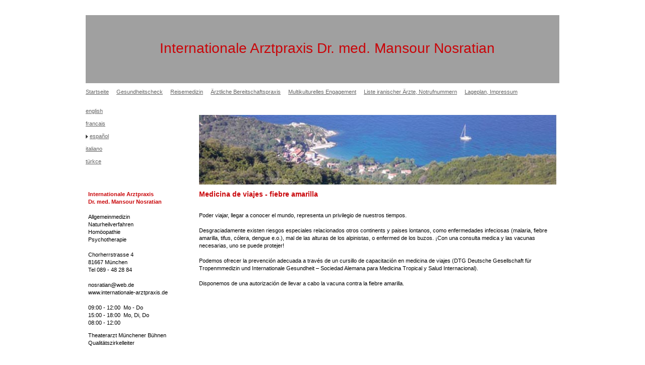

--- FILE ---
content_type: text/html; charset=UTF-8
request_url: https://www.internationale-arztpraxis.de/reisemedizin/espa%C3%B1ol/
body_size: 5780
content:
<!DOCTYPE html>
<html lang="de"  ><head prefix="og: http://ogp.me/ns# fb: http://ogp.me/ns/fb# business: http://ogp.me/ns/business#">
    <meta http-equiv="Content-Type" content="text/html; charset=utf-8"/>
    <meta name="generator" content="IONOS MyWebsite"/>
        
    <link rel="dns-prefetch" href="//cdn.website-start.de/"/>
    <link rel="dns-prefetch" href="//106.mod.mywebsite-editor.com"/>
    <link rel="dns-prefetch" href="https://106.sb.mywebsite-editor.com/"/>
    <link rel="shortcut icon" href="//cdn.website-start.de/favicon.ico"/>
        <title>Internationale Arztpraxis Dr. Nosratian - español</title>
    
    

<meta name="format-detection" content="telephone=no"/>
        <meta name="keywords" content="Internationale Arztpraxis München, Internationale Arztpraxis Nosratian, Mansour Nosratian"/>
            <meta name="description" content="Neben den fach- und hausärztlichen Leistungen bieten wir Ihnen umfangreiche Gesundheitsuntersuchungen auch unter naturheilkundlichen Aspekten an."/>
            <meta name="robots" content="index,follow"/>
        <link href="https://www.internationale-arztpraxis.de/s/style/layout.css?1691748518" rel="stylesheet" type="text/css"/>
    <link href="https://www.internationale-arztpraxis.de/s/style/main.css?1691748518" rel="stylesheet" type="text/css"/>
    <link href="https://www.internationale-arztpraxis.de/s/style/font.css?1691748518" rel="stylesheet" type="text/css"/>
    <link href="//cdn.website-start.de/app/cdn/min/group/web.css?1724143388249" rel="stylesheet" type="text/css"/>
<link href="//cdn.website-start.de/app/cdn/min/moduleserver/css/de_DE/common,shoppingbasket?1724143388249" rel="stylesheet" type="text/css"/>
    <link href="https://106.sb.mywebsite-editor.com/app/logstate2-css.php?site=139674104&amp;t=1763474967" rel="stylesheet" type="text/css"/>

<script type="text/javascript">
    /* <![CDATA[ */
var stagingMode = '';
    /* ]]> */
</script>
<script src="https://106.sb.mywebsite-editor.com/app/logstate-js.php?site=139674104&amp;t=1763474967"></script>

    <link href="https://www.internationale-arztpraxis.de/s/style/print.css?1724143388249" rel="stylesheet" media="print" type="text/css"/>
    <script type="text/javascript">
    /* <![CDATA[ */
    var systemurl = 'https://106.sb.mywebsite-editor.com/';
    var webPath = '/';
    var proxyName = '';
    var webServerName = 'www.internationale-arztpraxis.de';
    var sslServerUrl = 'https://www.internationale-arztpraxis.de';
    var nonSslServerUrl = 'http://www.internationale-arztpraxis.de';
    var webserverProtocol = 'http://';
    var nghScriptsUrlPrefix = '//106.mod.mywebsite-editor.com';
    var sessionNamespace = 'DIY_SB';
    var jimdoData = {
        cdnUrl:  '//cdn.website-start.de/',
        messages: {
            lightBox: {
    image : 'Bild',
    of: 'von'
}

        },
        isTrial: 0,
        pageId: 505723    };
    var script_basisID = "139674104";

    diy = window.diy || {};
    diy.web = diy.web || {};

        diy.web.jsBaseUrl = "//cdn.website-start.de/s/build/";

    diy.context = diy.context || {};
    diy.context.type = diy.context.type || 'web';
    /* ]]> */
</script>

<script type="text/javascript" src="//cdn.website-start.de/app/cdn/min/group/web.js?1724143388249" crossorigin="anonymous"></script><script type="text/javascript" src="//cdn.website-start.de/s/build/web.bundle.js?1724143388249" crossorigin="anonymous"></script><script src="//cdn.website-start.de/app/cdn/min/moduleserver/js/de_DE/common,shoppingbasket?1724143388249"></script>
<script type="text/javascript" src="https://cdn.website-start.de/proxy/apps/static/resource/dependencies/"></script><script type="text/javascript">
                    if (typeof require !== 'undefined') {
                        require.config({
                            waitSeconds : 10,
                            baseUrl : 'https://cdn.website-start.de/proxy/apps/static/js/'
                        });
                    }
                </script><script type="text/javascript" src="//cdn.website-start.de/app/cdn/min/group/pfcsupport.js?1724143388249" crossorigin="anonymous"></script>    <meta property="og:type" content="business.business"/>
    <meta property="og:url" content="https://www.internationale-arztpraxis.de/reisemedizin/español/"/>
    <meta property="og:title" content="Internationale Arztpraxis Dr. Nosratian - español"/>
            <meta property="og:description" content="Neben den fach- und hausärztlichen Leistungen bieten wir Ihnen umfangreiche Gesundheitsuntersuchungen auch unter naturheilkundlichen Aspekten an."/>
                <meta property="og:image" content="https://www.internationale-arztpraxis.de/s/img/emotionheader.jpg"/>
        <meta property="business:contact_data:country_name" content="Deutschland"/>
    
    
    
    
    
    
    
    
</head>


<body class="body   cc-pagemode-default diy-market-de_DE" data-pageid="505723" id="page-505723">
    
    <div class="diyw">
        <div id="container">
	<div class="header">
		<div>
			
<style type="text/css" media="all">
.diyw div#emotion-header {
        max-width: 940px;
        max-height: 135px;
                background: #a0a0a0;
    }

.diyw div#emotion-header-title-bg {
    left: 0%;
    top: 20%;
    width: 100%;
    height: 26%;

    background-color: #FFFFFF;
    opacity: 0.00;
    filter: alpha(opacity = 0);
    }
.diyw img#emotion-header-logo {
    left: 1.00%;
    top: 0.00%;
    background: transparent;
                border: 1px solid #CCCCCC;
        padding: 0px;
                display: none;
    }

.diyw div#emotion-header strong#emotion-header-title {
    left: 5%;
    top: 20%;
    color: #c90509;
        font: normal normal 28px/120% Helvetica, 'Helvetica Neue', 'Trebuchet MS', sans-serif;
}

.diyw div#emotion-no-bg-container{
    max-height: 135px;
}

.diyw div#emotion-no-bg-container .emotion-no-bg-height {
    margin-top: 14.36%;
}
</style>
<div id="emotion-header" data-action="loadView" data-params="active" data-imagescount="1">
    
        <div id="ehSlideshowPlaceholder">
            <div id="ehSlideShow">
                <div class="slide-container">
                                        <div style="background-color: #a0a0a0">
                            <img src="https://www.internationale-arztpraxis.de/s/img/emotionheader.jpg?1536313398.940px.135px" alt="Arztpraxis Mansour Nosratian, Internationale Arztpraxis München, Mansour Nosratian"/>
                        </div>
                                    </div>
            </div>
        </div>


        <script type="text/javascript">
        //<![CDATA[
                diy.module.emotionHeader.slideShow.init({ slides: [{"url":"https:\/\/www.internationale-arztpraxis.de\/s\/img\/emotionheader.jpg?1536313398.940px.135px","image_alt":"Arztpraxis Mansour Nosratian, Internationale Arztpraxis M\u00fcnchen, Mansour Nosratian","bgColor":"#a0a0a0"}] });
        //]]>
        </script>

            <div id="emotion-no-bg-container">
            <div class="emotion-no-bg-height"></div>
        </div>
    
            
        
            
                  	<div id="emotion-header-title-bg"></div>
    
            <strong id="emotion-header-title" style="text-align: left">Internationale Arztpraxis Dr. med. Mansour Nosratian

</strong>
                    <div class="notranslate">
                <svg xmlns="http://www.w3.org/2000/svg" version="1.1" id="emotion-header-title-svg" viewBox="0 0 940 135" preserveAspectRatio="xMinYMin meet"><text style="font-family:Helvetica, 'Helvetica Neue', 'Trebuchet MS', sans-serif;font-size:28px;font-style:normal;font-weight:normal;fill:#c90509;line-height:1.2em;"><tspan x="0" style="text-anchor: start" dy="0.95em">Internationale Arztpraxis Dr. med. Mansour Nosratian</tspan><tspan x="0" style="text-anchor: start" dy="1.2em"> </tspan><tspan x="0" style="text-anchor: start" dy="1.2em"> </tspan></text></svg>
            </div>
            
    
    <script type="text/javascript">
    //<![CDATA[
    (function ($) {
        function enableSvgTitle() {
                        var titleSvg = $('svg#emotion-header-title-svg'),
                titleHtml = $('#emotion-header-title'),
                emoWidthAbs = 940,
                emoHeightAbs = 135,
                offsetParent,
                titlePosition,
                svgBoxWidth,
                svgBoxHeight;

                        if (titleSvg.length && titleHtml.length) {
                offsetParent = titleHtml.offsetParent();
                titlePosition = titleHtml.position();
                svgBoxWidth = titleHtml.width();
                svgBoxHeight = titleHtml.height();

                                titleSvg.get(0).setAttribute('viewBox', '0 0 ' + svgBoxWidth + ' ' + svgBoxHeight);
                titleSvg.css({
                   left: Math.roundTo(100 * titlePosition.left / offsetParent.width(), 3) + '%',
                   top: Math.roundTo(100 * titlePosition.top / offsetParent.height(), 3) + '%',
                   width: Math.roundTo(100 * svgBoxWidth / emoWidthAbs, 3) + '%',
                   height: Math.roundTo(100 * svgBoxHeight / emoHeightAbs, 3) + '%'
                });

                titleHtml.css('visibility','hidden');
                titleSvg.css('visibility','visible');
            }
        }

        
            var posFunc = function($, overrideSize) {
                var elems = [], containerWidth, containerHeight;
                                    elems.push({
                        selector: '#emotion-header-title',
                        overrideSize: true,
                        horPos: 53.57,
                        vertPos: 69.57                    });
                    lastTitleWidth = $('#emotion-header-title').width();
                                                elems.push({
                    selector: '#emotion-header-title-bg',
                    horPos: 0,
                    vertPos: 24                });
                                
                containerWidth = parseInt('940');
                containerHeight = parseInt('135');

                for (var i = 0; i < elems.length; ++i) {
                    var el = elems[i],
                        $el = $(el.selector),
                        pos = {
                            left: el.horPos,
                            top: el.vertPos
                        };
                    if (!$el.length) continue;
                    var anchorPos = $el.anchorPosition();
                    anchorPos.$container = $('#emotion-header');

                    if (overrideSize === true || el.overrideSize === true) {
                        anchorPos.setContainerSize(containerWidth, containerHeight);
                    } else {
                        anchorPos.setContainerSize(null, null);
                    }

                    var pxPos = anchorPos.fromAnchorPosition(pos),
                        pcPos = anchorPos.toPercentPosition(pxPos);

                    var elPos = {};
                    if (!isNaN(parseFloat(pcPos.top)) && isFinite(pcPos.top)) {
                        elPos.top = pcPos.top + '%';
                    }
                    if (!isNaN(parseFloat(pcPos.left)) && isFinite(pcPos.left)) {
                        elPos.left = pcPos.left + '%';
                    }
                    $el.css(elPos);
                }

                // switch to svg title
                enableSvgTitle();
            };

                        var $emotionImg = jQuery('#emotion-header-img');
            if ($emotionImg.length > 0) {
                // first position the element based on stored size
                posFunc(jQuery, true);

                // trigger reposition using the real size when the element is loaded
                var ehLoadEvTriggered = false;
                $emotionImg.one('load', function(){
                    posFunc(jQuery);
                    ehLoadEvTriggered = true;
                                    }).each(function() {
                                        if(this.complete || typeof this.complete === 'undefined') {
                        jQuery(this).load();
                    }
                });

                                noLoadTriggeredTimeoutId = setTimeout(function() {
                    if (!ehLoadEvTriggered) {
                        posFunc(jQuery);
                    }
                    window.clearTimeout(noLoadTriggeredTimeoutId)
                }, 5000);//after 5 seconds
            } else {
                jQuery(function(){
                    posFunc(jQuery);
                });
            }

                        if (jQuery.isBrowser && jQuery.isBrowser.ie8) {
                var longTitleRepositionCalls = 0;
                longTitleRepositionInterval = setInterval(function() {
                    if (lastTitleWidth > 0 && lastTitleWidth != jQuery('#emotion-header-title').width()) {
                        posFunc(jQuery);
                    }
                    longTitleRepositionCalls++;
                    // try this for 5 seconds
                    if (longTitleRepositionCalls === 5) {
                        window.clearInterval(longTitleRepositionInterval);
                    }
                }, 1000);//each 1 second
            }

            }(jQuery));
    //]]>
    </script>

    </div>
 	
		</div>
		<div id="navigation">
			<div class="webnavigation"><ul id="mainNav1" class="mainNav1"><li class="navTopItemGroup_1"><a data-page-id="490799" href="https://www.internationale-arztpraxis.de/" class="level_1"><span>Startseite</span></a></li><li class="navTopItemGroup_2"><a data-page-id="490800" href="https://www.internationale-arztpraxis.de/gesundheitscheck-1/" class="level_1"><span>Gesundheitscheck</span></a></li><li class="navTopItemGroup_3"><a data-page-id="490805" href="https://www.internationale-arztpraxis.de/reisemedizin/" class="parent level_1"><span>Reisemedizin</span></a></li><li class="navTopItemGroup_4"><a data-page-id="490807" href="https://www.internationale-arztpraxis.de/ärztliche-bereitschaftspraxis/" class="level_1"><span>Ärztliche Bereitschaftspraxis</span></a></li><li class="navTopItemGroup_5"><a data-page-id="490808" href="https://www.internationale-arztpraxis.de/multikulturelles-engagement/" class="level_1"><span>Multikulturelles Engagement</span></a></li><li class="navTopItemGroup_6"><a data-page-id="490809" href="https://www.internationale-arztpraxis.de/liste-iranischer-ärzte-notrufnummern/" class="level_1"><span>Liste iranischer Ärzte, Notrufnummern</span></a></li><li class="navTopItemGroup_7"><a data-page-id="490811" href="https://www.internationale-arztpraxis.de/lageplan-impressum/" class="level_1"><span>Lageplan, Impressum</span></a></li></ul></div> 
		</div>
	</div>
		<div id="content">
			<div class="gutter">
				
        <div id="content_area">
        	<div id="content_start"></div>
        	
        
        <div id="matrix_518758" class="sortable-matrix" data-matrixId="518758"><div class="n module-type-imageSubtitle diyfeLiveArea "> <div class="clearover imageSubtitle" id="imageSubtitle-3034304">
    <div class="align-container align-left" style="max-width: 720px">
        <a class="imagewrapper" href="https://www.internationale-arztpraxis.de/s/cc_images/cache_4001689.jpg?t=1383577628" rel="lightbox[3034304]">
            <img id="image_4001689" src="https://www.internationale-arztpraxis.de/s/cc_images/cache_4001689.jpg?t=1383577628" alt="" style="max-width: 720px; height:auto"/>
        </a>

        
    </div>

</div>

<script type="text/javascript">
//<![CDATA[
jQuery(function($) {
    var $target = $('#imageSubtitle-3034304');

    if ($.fn.swipebox && Modernizr.touch) {
        $target
            .find('a[rel*="lightbox"]')
            .addClass('swipebox')
            .swipebox();
    } else {
        $target.tinyLightbox({
            item: 'a[rel*="lightbox"]',
            cycle: false,
            hideNavigation: true
        });
    }
});
//]]>
</script>
 </div><div class="n module-type-header diyfeLiveArea "> <h2><span class="diyfeDecoration">Medicina de viajes - fiebre amarilla</span></h2> </div><div class="n module-type-text diyfeLiveArea "> <p> </p>
<p>Poder viajar, llegar a conocer el mundo, representa un privilegio de nuestros tiempos.</p>
<p> </p>
<p>Desgraciadamente existen riesgos especiales relacionados otros continents y paises lontanos, como enfermedades infeciosas (malaria, fiebre amarilla, tifus, cólera, dengue e.o.), mal de las alturas
de los alpinistas, o enfermed de los buzos. ¡Con una consulta medica y las vacunas necesarias, uno se puede protejer!</p>
<p> </p>
<p>Podemos ofrecer la prevención adecuada a través de un cursillo de capacitación en medicina de viajes (DTG Deutsche Gesellschaft für Tropenmmedizin und Internationale Gesundheit – Sociedad Alemana
para Medicina Tropical y Salud Internacional).</p>
<p> </p>
<p>Disponemos de una autorización de llevar a cabo la vacuna contra la fiebre amarilla.</p>
<p> </p> </div></div>
        
        
        </div>
			</div>
			<div id="sidebar">
				<div class="webnavigation"><ul id="mainNav2" class="mainNav2"><li class="navTopItemGroup_0"><a data-page-id="505721" href="https://www.internationale-arztpraxis.de/reisemedizin/english/" class="level_2"><span>english</span></a></li><li class="navTopItemGroup_0"><a data-page-id="505722" href="https://www.internationale-arztpraxis.de/reisemedizin/francais/" class="level_2"><span>francais</span></a></li><li class="navTopItemGroup_0"><a data-page-id="505723" href="https://www.internationale-arztpraxis.de/reisemedizin/español/" class="current level_2"><span>español</span></a></li><li class="navTopItemGroup_0"><a data-page-id="505724" href="https://www.internationale-arztpraxis.de/reisemedizin/italiano/" class="level_2"><span>italiano</span></a></li><li class="navTopItemGroup_0"><a data-page-id="505725" href="https://www.internationale-arztpraxis.de/reisemedizin/türkce/" class="level_2"><span>türkce</span></a></li></ul></div> 
				<div class="gutter">
					<div id="matrix_503071" class="sortable-matrix" data-matrixId="503071"><div class="n module-type-text diyfeLiveArea "> <p> </p>
<p><strong style="color: #c90509;">Internationale Arztpraxis</strong></p>
<p><span style="color: #c90509;"><strong>Dr. med. Mansour Nosratian</strong></span></p>
<p> </p>
<p><span style="color: #000000;">Allgemeinmedizin</span></p>
<p><span style="color: #000000;">Naturheilverfahren</span></p>
<p><span style="color: #000000;">Homöopathie</span></p>
<p><span style="color: #000000;">Psychotherapie</span></p>
<p> </p>
<p><span style="color: #000000;">Chorherrstrasse 4</span></p>
<p><span style="color: #000000;">81667 München</span></p>
<p><span style="color: #000000;">Tel 089 - 48 28 84</span></p>
<p> </p>
<p><span style="color: #000000;">nosratian@web.de</span></p>
<p><span style="color: #000000;">www.internationale-arztpraxis.de</span></p>
<p> </p>
<p><span style="color: #000000;">09:00 - 12:00  Mo - Do</span></p>
<p><span style="color: #000000;">15:00 - 18:00  Mo, Di, Do</span></p>
<p><span style="color: #000000;">08:00 - 12:00</span></p> </div><div class="n module-type-text diyfeLiveArea "> <p>Theaterarzt Münchener Bühnen</p>
<p>Qualitätszirkelleiter</p> </div></div> 
				</div>
			</div>
		</div>
	<div id="footer">
		<div id="contentfooter">
    <div class="leftrow">
                        <a rel="nofollow" href="javascript:window.print();">
                    <img class="inline" height="14" width="18" src="//cdn.website-start.de/s/img/cc/printer.gif" alt=""/>
                    Druckversion                </a> <span class="footer-separator">|</span>
                <a href="https://www.internationale-arztpraxis.de/sitemap/">Sitemap</a>
                        <br/> © Internationale Arztpraxis, 2013
            </div>
    <script type="text/javascript">
        window.diy.ux.Captcha.locales = {
            generateNewCode: 'Neuen Code generieren',
            enterCode: 'Bitte geben Sie den Code ein'
        };
        window.diy.ux.Cap2.locales = {
            generateNewCode: 'Neuen Code generieren',
            enterCode: 'Bitte geben Sie den Code ein'
        };
    </script>
    <div class="rightrow">
                    <span class="loggedout">
                <a rel="nofollow" id="login" href="https://login.1and1-editor.com/139674104/www.internationale-arztpraxis.de/de?pageId=505723">
                    Login                </a>
            </span>
                
                <span class="loggedin">
            <a rel="nofollow" id="logout" href="https://106.sb.mywebsite-editor.com/app/cms/logout.php">Logout</a> <span class="footer-separator">|</span>
            <a rel="nofollow" id="edit" href="https://106.sb.mywebsite-editor.com/app/139674104/505723/">Seite bearbeiten</a>
        </span>
    </div>
</div>
            <div id="loginbox" class="hidden">
                <script type="text/javascript">
                    /* <![CDATA[ */
                    function forgotpw_popup() {
                        var url = 'https://passwort.1und1.de/xml/request/RequestStart';
                        fenster = window.open(url, "fenster1", "width=600,height=400,status=yes,scrollbars=yes,resizable=yes");
                        // IE8 doesn't return the window reference instantly or at all.
                        // It may appear the call failed and fenster is null
                        if (fenster && fenster.focus) {
                            fenster.focus();
                        }
                    }
                    /* ]]> */
                </script>
                                <img class="logo" src="//cdn.website-start.de/s/img/logo.gif" alt="IONOS" title="IONOS"/>

                <div id="loginboxOuter"></div>
            </div>
        
 
	</div>
</div>
    </div>

    
    </body>


<!-- rendered at Thu, 11 Sep 2025 03:56:59 +0200 -->
</html>


--- FILE ---
content_type: text/css
request_url: https://www.internationale-arztpraxis.de/s/style/layout.css?1691748518
body_size: 693
content:

body 
{
	margin: 0;
	padding: 0;
}

.diyw #container {
	margin: 30px auto 0;
	width: 940px;
}


.diyw #navigation {
	margin-top: 10px;
}


.diyw #mainNav1 {
	list-style: none;
	margin: 0;
	padding: 0;
}

.diyw #mainNav1 li {
	float: left;
	margin-right: 15px;
	height: 1.6em;
}


.diyw #mainNav2,
.diyw #mainNav3 {
	margin: 0;
	padding: 0;
	word-wrap: break-word;
}

.diyw #mainNav2 li {
	list-style: none;
	margin: 0 0 10px 0;
	padding: 0;
	width: 100%;
}

.diyw #mainNav2 a {
	display: block;
	width: 100%;
}

.diyw #mainNav2 a.parent,
.diyw #mainNav2 a.current {
	background: url(https://www.internationale-arztpraxis.de/s/img/icon-arrow.png) no-repeat left center;
	padding-left: 8px;
}


.diyw #mainNav3 a {
	padding-left: 10px;
}

.diyw #mainNav3 a.parent,
.diyw #mainNav3 a.current {
	padding-left: 18px;
	background-position: 10px center;
}


.diyw #content {
	clear: both;
	padding-top: 20px;
}

.diyw #content .gutter {
	padding: 10px 0 30px 0;
	width: 720px;
	float: right;
}


.diyw #sidebar {
	width: 200px;
	float: left;
}

.diyw #sidebar .gutter {
	padding-top: 20px;
	float: none;
	width: 100%;
}


.diyw #footer {
	width: 100%;
	clear: both;
}

.diyw #contentfooter .leftrow {
	float: left;
	text-align: left;
	width: 55%;
	padding-bottom: 10px;
}

.diyw #contentfooter .rightrow {
	float: right;
	text-align: right;
	width: 42%;
	padding-bottom: 10px;
}


.diyw img, .diyw a img {
	border: 0;
}

.diyw img {
	display: block;
}


.diyw .c {
	clear: both;
}



body .diyw
{
	font: normal 11px/140% Verdana, Arial, Helvetica, sans-serif;
	color: #666666;
}
 .diyw p, .diyw table, .diyw td {
	font: normal 11px/140% Verdana, Arial, Helvetica, sans-serif;
	color: #666666;
}

.diyw h1 {
	font: bold 16px/140% Verdana, Arial, Helvetica, sans-serif;
	color: #000000;
}

.diyw h2 {
	font: bold 12px/140% Verdana, Arial, Helvetica, sans-serif;
	color: #666666;
}


.diyw a.trackbackUrl, 
.diyw a.trackbackUrl:link,
.diyw a.trackbackUrl:visited,
.diyw a.trackbackUrl:hover,
.diyw a.trackbackUrl:active {
	background: #EEEEEE none repeat scroll 0% 0%;
	border: 1px solid black;
	color: #333333;
	padding: 2px;
	text-decoration: none;
}

.diyw a:link,
.diyw a:visited {
	text-decoration: underline; 
	color: #666666;
}

.diyw a:active, 
.diyw a:hover {
	text-decoration: none; 
	color: #666666;
}
